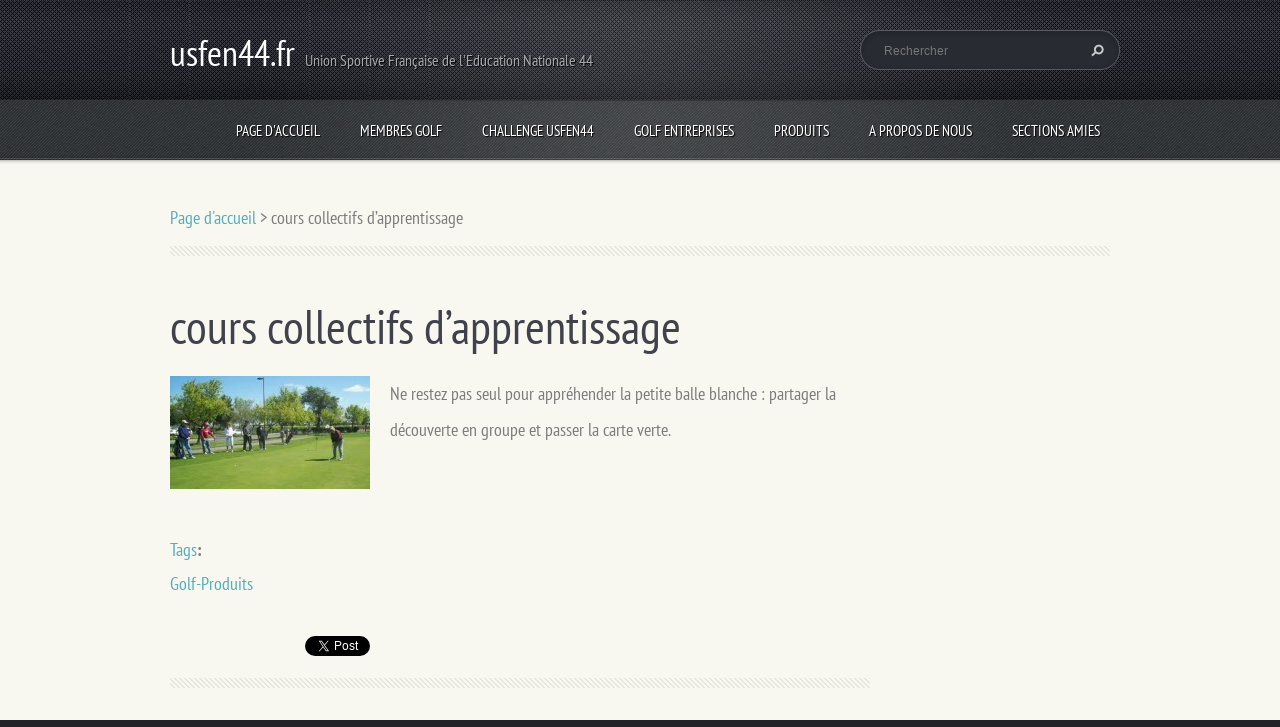

--- FILE ---
content_type: text/html; charset=UTF-8
request_url: https://www.usfen44.fr/products/cours-collectifs-dapprentissage/
body_size: 7218
content:
<!doctype html>
<!--[if lt IE 7]> <html class="lt-ie10 lt-ie9 lt-ie8 lt-ie7" lang="fr"> <![endif]-->
<!--[if IE 7]>    <html class="lt-ie10 lt-ie9 lt-ie8" lang="fr"> <![endif]-->
<!--[if IE 8]>    <html class="lt-ie10 lt-ie9" lang="fr"> <![endif]-->
<!--[if IE 9]>    <html class="lt-ie10" lang="fr"> <![endif]-->
<!--[if gt IE 9]><!-->
<html lang="fr">
<!--<![endif]-->
<head>
  <base href="https://www.usfen44.fr/">
  <meta charset="utf-8">
  <meta name="description" content="">
  <meta name="keywords" content="Golf-Produits, ">
  <meta name="generator" content="Webnode">
  <meta name="apple-mobile-web-app-capable" content="yes">
  <meta name="apple-mobile-web-app-status-bar-style" content="black">
  <meta name="format-detection" content="telephone=no">
    <link rel="icon" type="image/svg+xml" href="/favicon.svg" sizes="any">  <link rel="icon" type="image/svg+xml" href="/favicon16.svg" sizes="16x16">  <link rel="icon" href="/favicon.ico">  <link rel="stylesheet" href="https://www.usfen44.fr/wysiwyg/system.style.css">
<link rel="canonical" href="https://www.usfen44.fr/products/cours-collectifs-dapprentissage/">
<script type="text/javascript">(function(i,s,o,g,r,a,m){i['GoogleAnalyticsObject']=r;i[r]=i[r]||function(){
			(i[r].q=i[r].q||[]).push(arguments)},i[r].l=1*new Date();a=s.createElement(o),
			m=s.getElementsByTagName(o)[0];a.async=1;a.src=g;m.parentNode.insertBefore(a,m)
			})(window,document,'script','//www.google-analytics.com/analytics.js','ga');ga('create', 'UA-797705-6', 'auto',{"name":"wnd_header"});ga('wnd_header.set', 'dimension1', 'W1');ga('wnd_header.set', 'anonymizeIp', true);ga('wnd_header.send', 'pageview');var pageTrackerAllTrackEvent=function(category,action,opt_label,opt_value){ga('send', 'event', category, action, opt_label, opt_value)};</script>
  <link rel="alternate" type="application/rss+xml" href="https://usfen44.fr/rss/all.xml" title="">
<!--[if lte IE 9]><style type="text/css">.cke_skin_webnode iframe {vertical-align: baseline !important;}</style><![endif]-->
  <meta http-equiv="X-UA-Compatible" content="IE=edge">
  <title>cours collectifs d’apprentissage :: usfen44.fr</title>
  <meta name="viewport" content="width=1100">
  <link rel="stylesheet" href="https://d11bh4d8fhuq47.cloudfront.net/_system/skins/v5/50001095/css/style.css">

				<script type="text/javascript">
				/* <![CDATA[ */
					
					if (typeof(RS_CFG) == 'undefined') RS_CFG = new Array();
					RS_CFG['staticServers'] = new Array('https://d11bh4d8fhuq47.cloudfront.net/');
					RS_CFG['skinServers'] = new Array('https://d11bh4d8fhuq47.cloudfront.net/');
					RS_CFG['filesPath'] = 'https://www.usfen44.fr/_files/';
					RS_CFG['filesAWSS3Path'] = 'https://9e1203bc25.clvaw-cdnwnd.com/281fca775f8adc770f445a299f077517/';
					RS_CFG['lbClose'] = 'Fermer';
					RS_CFG['skin'] = 'default';
					if (!RS_CFG['labels']) RS_CFG['labels'] = new Array();
					RS_CFG['systemName'] = 'Webnode';
						
					RS_CFG['responsiveLayout'] = 0;
					RS_CFG['mobileDevice'] = 0;
					RS_CFG['labels']['copyPasteSource'] = 'En savoir plus :';
					
				/* ]]> */
				</script><script type="text/javascript" src="https://d11bh4d8fhuq47.cloudfront.net/_system/client/js/compressed/frontend.package.1-3-108.js?ph=9e1203bc25"></script><style type="text/css"></style></head>
<body><!-- div id="wrapper" -->
<div id="wrapper" class="BLUE">
   <!-- div id="header" -->
   <div id="header">
      <!-- div id="headerMain" -->
      <div id="headerMain">
            <!-- div id="headerMainContent" -->
            <div id="headerMainContent" class="clearfix">
                  <div id="logoZone">
                        <div id="logo"><a href="home/" title="Aller sur la page dʼaccueil."><span id="rbcSystemIdentifierLogo">usfen44.fr</span></a></div>                        <div id="moto"><span id="rbcCompanySlogan" class="rbcNoStyleSpan">Union Sportive Française de l&#039;Education Nationale 44</span></div>
                  </div>
                  <div class="fulltextFormWrapper">
                       
        <div id="fulltextForm">                
		<form action="/search/" method="get" id="fulltextSearch">       
                        <div class="clearfix">
                            <input id="fulltextSearchText" type="text" name="text" value="" placeholder="Rechercher">
                            <button id="fulltextSearchButton" type="submit" class="ir">Chercher</button>
                        </div>   
		</form>
        </div>  
		                  </div>
            </div>
            <!-- div id="headerMainContent" -->
      </div>
      <!-- div id="headerMain" -->
      <!-- div id="headerNav" -->
      <div id="headerNav">
          <!-- div id="headerNavContent" -->
          <div id="headerNavContent" class="clearfix">
               <div class="menuWrapper">
                    

    
		<ul class="menu">
	<li class="first">      
      <a href="/home/">         
      Page d&#039;accueil        
  </a>        
  </li>
	<li>      
      <a href="/section-golf/">         
      Membres Golf        
  </a>        
  
	<ul class="level1">
		<li class="first">      
      <a href="/actualites/tarifs-et-inscription/">         
      Tarifs et Adhésion        
  </a>        
  
		<ul class="level2">
			<li class="first">      
      <a href="/actualites/tarifs-et-inscription/info-adhesion-golf/">         
      Info Adhésion Golf        
  </a>        
  </li>
			<li class="last">      
      <a href="/actualites/tarifs-et-inscription/detail-inscription/">         
      Détail Inscription        
  </a>        
  </li>
		</ul>
		</li>
		<li>      
      <a href="/section-golf/don-a-la-2fopen-44/">         
      Don à la 2FOPEN-44        
  </a>        
  </li>
		<li>      
      <a href="/section-golf/les-joueurs/">         
      Orientations &amp; Calendrier        
  </a>        
  </li>
		<li>      
      <a href="/actualites/">         
      Actualités        
  </a>        
  </li>
		<li>      
      <a href="/section-golf/sorties-amicales/">         
      Sorties Amicales        
  </a>        
  </li>
		<li>      
      <a href="/faq-foire-aux-questions-/">         
      FAQ (Foire aux questions)        
  </a>        
  </li>
		<li>      
      <a href="/section-golf/les-joueurs/les-anniv/">         
      Les anniv.        
  </a>        
  </li>
		<li class="last">      
      <a href="/actualites/deposez-un-article/">         
      Déposez un article        
  </a>        
  </li>
	</ul>
	</li>
	<li>      
      <a href="/section-golf/les-competitions/challenge-interne/">         
      Challenge Usfen44        
  </a>        
  
	<ul class="level1">
		<li class="first">      
      <a href="/section-golf/les-competitions/challenge-interne/2025/">         
      2026        
  </a>        
  </li>
		<li>      
      <a href="/section-golf/les-competitions/challenge-interne/engagt-challenge-usfen44/">         
      Engagt challenge Usfen44        
  </a>        
  
		<ul class="level2">
			<li class="first last">      
      <a href="/section-golf/les-competitions/inscriptions-aux-competitions/engt-cp-internes/vos-inscriptions/">         
      Vos Inscriptions        
  </a>        
  </li>
		</ul>
		</li>
		<li>      
      <a href="/section-golf/les-competitions/challenge-interne/reglement/">         
      Règlement        
  </a>        
  </li>
		<li class="last">      
      <a href="/section-golf/les-competitions/challenge-interne/palmares/">         
      Palmarès        
  </a>        
  
		<ul class="level2">
			<li class="first">      
      <a href="/section-golf/les-competitions/challenge-interne/palmares/resultats-2025/">         
      Résultats 2025        
  </a>        
  </li>
			<li>      
      <a href="/section-golf/les-competitions/challenge-interne/palmares/resultats-2024/">         
      Résultats 2024        
  </a>        
  </li>
			<li>      
      <a href="/section-golf/les-competitions/challenge-interne/palmares/resultats-2023/">         
      Résultats 2023        
  </a>        
  </li>
			<li>      
      <a href="/section-golf/les-competitions/challenge-interne/palmares/resultats-2022/">         
      Résultats 2022        
  </a>        
  </li>
			<li>      
      <a href="/section-golf/les-competitions/challenge-interne/resultats-2021/">         
      Résultats 2021        
  </a>        
  </li>
			<li>      
      <a href="/section-golf/les-competitions/challenge-interne/resultats-2020/">         
      Résultats 2020        
  </a>        
  </li>
			<li>      
      <a href="/section-golf/les-competitions/challenge-interne/resultats-2019/">         
      Résultats 2019        
  </a>        
  </li>
			<li>      
      <a href="/section-golf/les-competitions/challenge-interne/resultats-2018/">         
      Résultats 2018        
  </a>        
  </li>
			<li>      
      <a href="/section-golf/les-competitions/challenge-interne/resultats-2017/">         
      Résultats 2017        
  </a>        
  </li>
			<li>      
      <a href="/section-golf/les-competitions/challenge-interne/resultats-2016/">         
      Résultats 2016        
  </a>        
  </li>
			<li>      
      <a href="/section-golf/les-competitions/challenge-interne/resultats-2015/">         
      Résultats 2015        
  </a>        
  </li>
			<li>      
      <a href="/section-golf/les-competitions/challenge-interne/resultats-2014/">         
      Résultats 2014        
  </a>        
  </li>
			<li class="last">      
      <a href="/section-golf/les-competitions/challenge-interne/resultats-2013-et-prec/">         
      Résultats 2013 et préc.        
  </a>        
  </li>
		</ul>
		</li>
	</ul>
	</li>
	<li>      
      <a href="/section-golf/les-competitions/">         
      Golf Entreprises        
  </a>        
  
	<ul class="level1">
		<li class="first">      
      <a href="/section-golf/les-competitions/inscriptions-aux-competitions/inscriptions/">         
      Inscriptions aux compétitions        
  </a>        
  
		<ul class="level2">
			<li class="first">      
      <a href="/section-golf/les-competitions/inscriptions-aux-competitions/">         
      Engagt Championnat (DR1 &amp; 3, DD1 &amp; 2)        
  </a>        
  </li>
			<li class="last">      
      <a href="/section-golf/les-competitions/inscriptions-aux-competitions/inscriptions/engagement-promotion/">         
      Engagt DD3        
  </a>        
  </li>
		</ul>
		</li>
		<li>      
      <a href="/section-golf/les-competitions/d3/">         
      La DR1        
  </a>        
  </li>
		<li>      
      <a href="/section-golf/les-competitions/la-d3/la-d4/">         
      La DR3        
  </a>        
  </li>
		<li>      
      <a href="/section-golf/les-competitions/la-d5/">         
      La DD1        
  </a>        
  </li>
		<li>      
      <a href="/section-golf/les-competitions/dptal/">         
      La DD2        
  </a>        
  </li>
		<li>      
      <a href="/section-golf/les-competitions/la-promotion/">         
      La DD3        
  </a>        
  </li>
		<li class="last">      
      <a href="/section-golf/les-competitions/d3/mode-de-reglement-du-gf/">         
      Mode de règlement du GF        
  </a>        
  </li>
	</ul>
	</li>
	<li>      
      <a href="/section-golf/produits-proposes/choix-produits/">         
      Produits        
  </a>        
  
	<ul class="level1">
		<li class="first">      
      <a href="/section-golf/produits-proposes/balles-usfen44/">         
      Balles usfen44        
  </a>        
  </li>
		<li>      
      <a href="/section-golf/produits-proposes/choix-produits/vos-previsions-sur-op-speciales/">         
      Réservations Op spéciales        
  </a>        
  </li>
		<li class="last">      
      <a href="/section-golf/produits-proposes/choix-produits/polos-usfen44/">         
      Polos Usfen44        
  </a>        
  </li>
	</ul>
	</li>
	<li>      
      <a href="/a-propos-de-nous/">         
      A propos de nous        
  </a>        
  
	<ul class="level1">
		<li class="first">      
      <a href="/contactez-nous2/">         
      Contactez-nous        
  </a>        
  </li>
		<li>      
      <a href="/bureau-et-c-adm-/">         
      Bureau et C.Adm.        
  </a>        
  
		<ul class="level2">
			<li class="first last">      
      <a href="/notre-equipe/">         
      Rôle des contributeurs        
  </a>        
  </li>
		</ul>
		</li>
		<li>      
      <a href="/partenaires/">         
      Partenaires &amp; Liens        
  </a>        
  </li>
		<li class="last">      
      <a href="/nos-amis-disparus/">         
      Nos amis disparus        
  </a>        
  </li>
	</ul>
	</li>
	<li class="last">      
      <a href="/sections-amies/">         
      Sections Amies        
  </a>        
  
	<ul class="level1">
		<li class="first">      
      <a href="/section-volley/">         
      Section Volley        
  </a>        
  </li>
		<li class="last">      
      <a href="/groupes-retraites/">         
      Club Retraités MGEN        
  </a>        
  </li>
	</ul>
	</li>
</ul>   

      <div class="clearfix"></div>     
					
               </div>
          </div>
          <!-- div id="headerNavContent" -->
      </div>
      <!-- div id="headerNav" -->
      <!-- div id="headerShadow" -->
      <div id="headerShadow">
      </div>
      <!-- div id="headerShadow" -->
   </div>
   <!-- div id="header" -->
   <!-- div id="main" -->
   <div id="main" role="main">
         <!-- div id="mainContent" -->
         <div id="mainContent" class="clearfix" >
             <!-- div class="column100" -->
             <div class="column100">
                 <div id="pageNavigator" class="rbcContentBlock">            <div id="navigator" class="widget widgetNavigator clearfix">             <a class="navFirstPage" href="/home/">Page d&#039;accueil</a>           <span> &gt; </span>             <span id="navCurrentPage">cours collectifs d’apprentissage</span>             </div>      </div>             </div>
             <!-- div class="column100" -->
             <!-- div class="column75" -->
             <div class="column75">
                 
		 	
            
      <div class="widget widgetProductsDetail clearfix">
      
          <div class="widgetTitle"> 
              <h1>cours collectifs d’apprentissage</h1>
          </div>   
                   
          <div class="widgetContent clearfix">
                
                <div class="wrapperContent clearfix">                         

                    
                <div class="wrapperImage">    
                    <span class="imageMedium">
                        <a href="/images/200000056-3cc5f3dbf5/Golf-Cours.jpg?s3=1" title="Ouvrir la page dans une nouvelle fenêtre." onclick="return !window.open(this.href);">
                            <img src="https://9e1203bc25.clvaw-cdnwnd.com/281fca775f8adc770f445a299f077517/system_preview_200000056-3cc5f3dbf5/Golf-Cours.jpg" width="200" height="113" alt="cours collectifs d’apprentissage">
                        </a>
                    </span>
                </div>
		   
                    
                    <div class="wrapperText">
                        <p>Ne restez pas seul pour&nbsp;appréhender la petite balle blanche : partager la découverte en groupe et passer la carte verte.&nbsp;</p>

                    </div>                       
                    
                </div>
                  
                <div class="rbcTags">
<h4><a href="https://www.usfen44.fr/tags/">Tags</a>:</h4>
<p class="tags">
	<a href="/tags/Golf-Produits/" rel="tag">Golf-Produits</a>
	
</p>
</div>
   
                
                <div class="rbcBookmarks"><div id="rbcBookmarks200000119"></div></div>
		<script type="text/javascript">
			/* <![CDATA[ */
			Event.observe(window, 'load', function(){
				var bookmarks = '<div style=\"float:left;\"><div style=\"float:left;\"><iframe src=\"//www.facebook.com/plugins/like.php?href=https://www.usfen44.fr/products/cours-collectifs-dapprentissage/&amp;send=false&amp;layout=button_count&amp;width=135&amp;show_faces=false&amp;action=like&amp;colorscheme=light&amp;font&amp;height=21&amp;appId=397846014145828&amp;locale=fr_FR\" scrolling=\"no\" frameborder=\"0\" style=\"border:none; overflow:hidden; width:135px; height:21px; position:relative; top:1px;\" allowtransparency=\"true\"></iframe></div><div style=\"float:left;\"><a href=\"https://twitter.com/share\" class=\"twitter-share-button\" data-count=\"horizontal\" data-via=\"webnode\" data-lang=\"fr\">Tweeter</a></div><script type=\"text/javascript\">(function() {var po = document.createElement(\'script\'); po.type = \'text/javascript\'; po.async = true;po.src = \'//platform.twitter.com/widgets.js\';var s = document.getElementsByTagName(\'script\')[0]; s.parentNode.insertBefore(po, s);})();'+'<'+'/scr'+'ipt></div> <div class=\"addthis_toolbox addthis_default_style\" style=\"float:left;\"><a class=\"addthis_counter addthis_pill_style\"></a></div> <script type=\"text/javascript\">(function() {var po = document.createElement(\'script\'); po.type = \'text/javascript\'; po.async = true;po.src = \'https://s7.addthis.com/js/250/addthis_widget.js#pubid=webnode\';var s = document.getElementsByTagName(\'script\')[0]; s.parentNode.insertBefore(po, s);})();'+'<'+'/scr'+'ipt><div style=\"clear:both;\"></div>';
				$('rbcBookmarks200000119').innerHTML = bookmarks;
				bookmarks.evalScripts();
			});
			/* ]]> */
		</script>
		                                              

                                                       

          </div>     
    	
      </div>         

		

		             </div>
             <!-- div class="column75" -->
             <!-- div class="column25" -->
             <div class="column25">
                                               </div>
             <!-- div class="column25" -->
         </div>
         <!-- div id="mainContent" -->
   </div>
   <!-- div id="main" -->
   <!-- div id="footerCover" -->
   <div id="footerCover">
        <!-- div id="footerMain" -->
        <div id="footerMain">
                <!-- div id="footerMainContent" -->
                <div id="footerMainContent" class="footerColumns clearfix">
                      <div class="column33 footerColumn1">
                                                
             <div class="widget widgetArticles clearfix">
                 
                 <div class="widgetTitle">
                    <h2>Actualités</h2>   	          
                 </div>    
                 
          		   <div class="widgetContent clearfix">                        
                     <div class="wrapperListing clearfix">
		                 
                 
                 <div class="box boxArticles clearfix">   
                    
                      <div class="boxTitle">
                          <h3><a href="/news/golf-entreprise-excellente-saison-dans-toutes-les-divisions-bravo-a-tous/">Golf Entreprise : Excellente saison dans toutes les divisions ! Bravo à tous </a></h3>
                      </div>
                      
                      <div class="boxContent">                             
                          <div class="wrapperDate">
                              20/10/2025 22:46
                          </div>
                                                    
                          <div class="wrapperText">
                              La dernière journée vient de s'achever. On peut célébrer une excellence saison sur les 3...
                          </div>
                      </div>
                 </div>                     
                          
		
           
                     </div>
                     
                          		
			<div class="wrapperArchive">
          <a href="https://www.usfen44.fr/archive/news/" title="Accéder à lʼarchive de tous les articles.">Tous les articles</a>
      </div>     
		
                     
                          
                                  
                 </div>              
            </div>
     
		                      </div>
                      <div class="column33 footerColumn2">
                                    
            <div class="widget widgetTags clearfix">
                 
                 <div class="widgetTitle">
                    <h2>Tags</h2>		          
                 </div>
                 
                 <div class="widgetContent clearfix">
                    <ul class="tags clearfix">   					
		
				<li><a href="/tags/Inscription/" style="font-size: 0.9000em;">Inscription</a></li> 
		 
    
		
				<li><a href="/tags/Golf-Hommage/" style="font-size: 0.9000em;">Golf-Hommage</a></li> 
		 
    
		
				<li><a href="/tags/Golf-Don/" style="font-size: 0.8000em;">Golf-Don</a></li> 
		 
    
		
				<li><a href="/tags/Produits/" style="font-size: 0.8000em;">Produits</a></li> 
		 
    
		
				<li><a href="/tags/golf/" style="font-size: 0.8000em;">golf</a></li> 
		 
    
		
				<li><a href="/tags/Golf-Produits/" style="font-size: 1.2000em;">Golf-Produits</a></li> 
		 
    
		
				<li><a href="/tags/volley-membres/" style="font-size: 0.9000em;">volley-membres</a></li> 
		 
    
		
				<li><a href="/tags/membres-disparus/" style="font-size: 0.9000em;">membres-disparus</a></li> 
		 
    
		
				<li><a href="/tags/Retrait%C3%A9s-membres/" style="font-size: 0.8000em;">Retraités-membres</a></li> 
		 
    
		
				<li><a href="/tags/Golf/" style="font-size: 1.6000em;">Golf</a></li> 
		 
    
		
				<li><a href="/tags/Golf-Competition/" style="font-size: 2.7000em;">Golf-Competition</a></li> 
		 
    
		
				<li><a href="/tags/Tennis-comp%C3%A9titions/" style="font-size: 0.8000em;">Tennis-compétitions</a></li> 
		 
    
		
				<li><a href="/tags/Tennis/" style="font-size: 0.9000em;">Tennis</a></li> 
		 
    
		
				<li><a href="/tags/Retrait%C3%A9s-activit%C3%A9s/" style="font-size: 0.9000em;">Retraités-activités</a></li> 
		 
    
		
				<li><a href="/tags/Golf-Challenge-Interne/" style="font-size: 2.8000em;">Golf-Challenge-Interne</a></li> 
		 
    
		
				<li><a href="/tags/Volley-comp%C3%A9tition/" style="font-size: 1.4000em;">Volley-compétition</a></li> 
		 
    
		
				<li><a href="/tags/Webmaster/" style="font-size: 0.8000em;">Webmaster</a></li> 
		 
    
		
				<li><a href="/tags/Message/" style="font-size: 1.0000em;">Message</a></li> 
		 
    
		
				<li><a href="/tags/Volley/" style="font-size: 1.1000em;">Volley</a></li> 
		   		
    		            </ul> 
                 </div>  
            </div>
		                      </div>
                      <div class="column33 footerColumn3">
                          
      <div class="widget widgetContact clearfix">              
		      
          <div class="widgetTitle"> 
              <h2>Contact</h2>
          </div>   
                   
          <div class="widgetContent clearfix">    
              <span class="contactCompany">usfen44.fr</span>
              <span class="contactAddress"></span>     
              <span class="contactPhone"></span>  
              <span class="contactEmail">          									
      <a href="&#109;&#97;&#105;&#108;&#116;&#111;:&#117;&#115;&#102;&#101;&#110;44&#46;&#103;&#101;&#115;&#116;&#105;&#111;&#110;&#115;&#105;&#116;&#101;&#64;&#102;&#114;&#101;&#101;&#46;&#102;&#114;"><span id="rbcContactEmail">&#117;&#115;&#102;&#101;&#110;44&#46;&#103;&#101;&#115;&#116;&#105;&#111;&#110;&#115;&#105;&#116;&#101;&#64;&#102;&#114;&#101;&#101;&#46;&#102;&#114;</span></a> 
	</span>             
          </div>                         	
		    		
      </div>             
					
                                                  <!-- div id="lang" -->
                         <div id="lang">
                             <div id="languageSelect"></div>			
                         </div>
                         <!-- div id="lang" -->
                      </div>
                </div>
                <!-- div id="footerMainContent" -->
                <div id="footerMainContentShadowTop"><!-- --></div>
                <div id="footerMainContentShadowBottom"><!-- --></div>
        </div>
        <!-- div id="footerMain" -->
         <!-- div id="footerText" -->
         <div id="footerText" class="clearfix">
                <!-- div id="footerTextContent" -->
                <div id="footerTextContent" class="clearfix">
                          <div class="column50">
                                <!-- div id="copyright" -->
                                <div id="copyright">
                                    <span id="rbcFooterText" class="rbcNoStyleSpan">© 2013 Tous droits réservés.</span>                                </div>
                                <!-- div id="copyright" -->
                                <!-- div id="signature" -->
                                <div id="signature">
                                    <span class="rbcSignatureText"><a href="https://www.webnode.fr?utm_source=brand&amp;utm_medium=footer&amp;utm_campaign=premium" rel="nofollow" >Optimisé par le service Webnode</a></span>                                </div>
                                <!-- div id="signature" -->
                          </div>
                          <div class="column50">
                                 <!-- div id="systemNav" -->
                                 <ul class="systemNav">
                                     <li class="homepage"><a href="home/" title="Aller sur la page dʼaccueil.">Accueil</a></li>
                                     <li class="sitemap"><a href="/sitemap/" title="Afficher le plan du site">Plan du site</a></li>
                                     <li class="rss"><a href="/rss/" title="Fils RSS">RSS</a></li>
                                     <li class="print"><a href="#" onclick="window.print(); return false;" title="Imprimer la page">Imprimer</a></li>
                                 </ul>
                                 <!-- div id="systemNav" -->
                          </div>
                </div>
                <!-- div id="footerTextContent" -->
         </div>
         <!-- div id="footerText" -->
   </div>
   <!-- div id="footerCover" -->
   <div id="illustration">
        <img src="https://d11bh4d8fhuq47.cloudfront.net/_system/skins/v5/50001095/img/illustration.png?ph=9e1203bc25" width="1" height="1" alt="">   </div>
</div>
<!-- div id="wrapper" -->
<script src="https://d11bh4d8fhuq47.cloudfront.net/_system/skins/v5/50001095/js/libs/jquery-1.7.1.min.js"></script>
<script type="text/javascript">
  jQuery.noConflict();
  var wnTplSettings = {};
  wnTplSettings.photogallerySlideshowStop  = 'Pause';
  wnTplSettings.photogallerySlideshowStart = 'Lancer la présentation';
</script>
<script src="https://d11bh4d8fhuq47.cloudfront.net/_system/skins/v5/50001095/js/script.js"></script>
<div id="rbcFooterHtml"></div><script type="text/javascript">var keenTrackerCmsTrackEvent=function(id){if(typeof _jsTracker=="undefined" || !_jsTracker){return false;};try{var name=_keenEvents[id];var keenEvent={user:{u:_keenData.u,p:_keenData.p,lc:_keenData.lc,t:_keenData.t},action:{identifier:id,name:name,category:'cms',platform:'WND1',version:'2.1.157'},browser:{url:location.href,ua:navigator.userAgent,referer_url:document.referrer,resolution:screen.width+'x'+screen.height,ip:'18.191.236.213'}};_jsTracker.jsonpSubmit('PROD',keenEvent,function(err,res){});}catch(err){console.log(err)};};</script></body>
</html>
